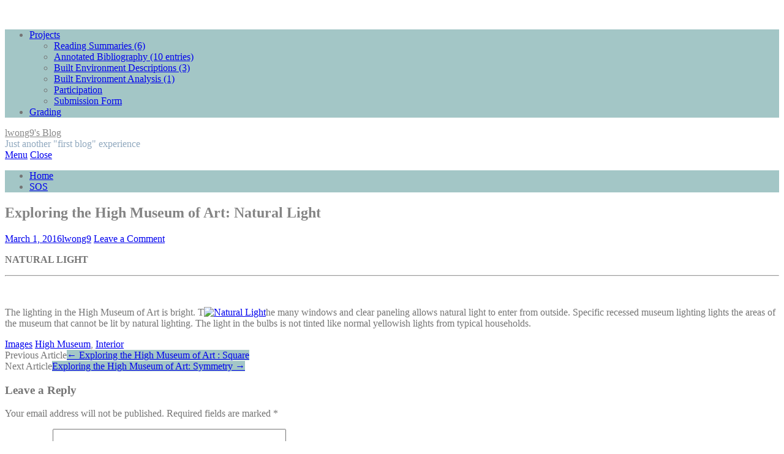

--- FILE ---
content_type: text/html; charset=UTF-8
request_url: https://sites.gsu.edu/lwong9/2016/03/01/exploring-the-high-museum-natural-light/
body_size: 14027
content:
<!DOCTYPE html>
<html lang="en-US">
<head>
	<title>Exploring the High Museum of Art: Natural Light &#8211; lwong9&#039;s Blog</title>

	<meta charset="UTF-8">
	<meta name="viewport" content="width=device-width">

	<link rel="profile" href="http://gmpg.org/xfn/11">
	<link rel="pingback" href="https://sites.gsu.edu/lwong9/xmlrpc.php">


	<meta name='robots' content='max-image-preview:large' />
<link rel='dns-prefetch' href='//fonts.googleapis.com' />
<link rel="alternate" type="application/rss+xml" title="lwong9&#039;s Blog &raquo; Feed" href="https://sites.gsu.edu/lwong9/feed/" />
<link rel="alternate" type="application/rss+xml" title="lwong9&#039;s Blog &raquo; Comments Feed" href="https://sites.gsu.edu/lwong9/comments/feed/" />
<link rel="alternate" type="application/rss+xml" title="lwong9&#039;s Blog &raquo; Exploring the High Museum of Art: Natural Light Comments Feed" href="https://sites.gsu.edu/lwong9/2016/03/01/exploring-the-high-museum-natural-light/feed/" />
<link rel="alternate" title="oEmbed (JSON)" type="application/json+oembed" href="https://sites.gsu.edu/lwong9/wp-json/oembed/1.0/embed?url=https%3A%2F%2Fsites.gsu.edu%2Flwong9%2F2016%2F03%2F01%2Fexploring-the-high-museum-natural-light%2F" />
<link rel="alternate" title="oEmbed (XML)" type="text/xml+oembed" href="https://sites.gsu.edu/lwong9/wp-json/oembed/1.0/embed?url=https%3A%2F%2Fsites.gsu.edu%2Flwong9%2F2016%2F03%2F01%2Fexploring-the-high-museum-natural-light%2F&#038;format=xml" />
<style id='wp-img-auto-sizes-contain-inline-css' type='text/css'>
img:is([sizes=auto i],[sizes^="auto," i]){contain-intrinsic-size:3000px 1500px}
/*# sourceURL=wp-img-auto-sizes-contain-inline-css */
</style>
<link rel='stylesheet' id='dashicons-css' href='https://sites.gsu.edu/lwong9/wp-includes/css/dashicons.min.css?ver=6.9' type='text/css' media='all' />
<link rel='stylesheet' id='admin-bar-css' href='https://sites.gsu.edu/lwong9/wp-includes/css/admin-bar.min.css?ver=6.9' type='text/css' media='all' />
<style id='admin-bar-inline-css' type='text/css'>

		@media screen { html { margin-top: 32px !important; } }
		@media screen and ( max-width: 782px ) { html { margin-top: 46px !important; } }
	
@media print { #wpadminbar { display:none; } }
/*# sourceURL=admin-bar-inline-css */
</style>
<style id='wp-emoji-styles-inline-css' type='text/css'>

	img.wp-smiley, img.emoji {
		display: inline !important;
		border: none !important;
		box-shadow: none !important;
		height: 1em !important;
		width: 1em !important;
		margin: 0 0.07em !important;
		vertical-align: -0.1em !important;
		background: none !important;
		padding: 0 !important;
	}
/*# sourceURL=wp-emoji-styles-inline-css */
</style>
<style id='wp-block-library-inline-css' type='text/css'>
:root{--wp-block-synced-color:#7a00df;--wp-block-synced-color--rgb:122,0,223;--wp-bound-block-color:var(--wp-block-synced-color);--wp-editor-canvas-background:#ddd;--wp-admin-theme-color:#007cba;--wp-admin-theme-color--rgb:0,124,186;--wp-admin-theme-color-darker-10:#006ba1;--wp-admin-theme-color-darker-10--rgb:0,107,160.5;--wp-admin-theme-color-darker-20:#005a87;--wp-admin-theme-color-darker-20--rgb:0,90,135;--wp-admin-border-width-focus:2px}@media (min-resolution:192dpi){:root{--wp-admin-border-width-focus:1.5px}}.wp-element-button{cursor:pointer}:root .has-very-light-gray-background-color{background-color:#eee}:root .has-very-dark-gray-background-color{background-color:#313131}:root .has-very-light-gray-color{color:#eee}:root .has-very-dark-gray-color{color:#313131}:root .has-vivid-green-cyan-to-vivid-cyan-blue-gradient-background{background:linear-gradient(135deg,#00d084,#0693e3)}:root .has-purple-crush-gradient-background{background:linear-gradient(135deg,#34e2e4,#4721fb 50%,#ab1dfe)}:root .has-hazy-dawn-gradient-background{background:linear-gradient(135deg,#faaca8,#dad0ec)}:root .has-subdued-olive-gradient-background{background:linear-gradient(135deg,#fafae1,#67a671)}:root .has-atomic-cream-gradient-background{background:linear-gradient(135deg,#fdd79a,#004a59)}:root .has-nightshade-gradient-background{background:linear-gradient(135deg,#330968,#31cdcf)}:root .has-midnight-gradient-background{background:linear-gradient(135deg,#020381,#2874fc)}:root{--wp--preset--font-size--normal:16px;--wp--preset--font-size--huge:42px}.has-regular-font-size{font-size:1em}.has-larger-font-size{font-size:2.625em}.has-normal-font-size{font-size:var(--wp--preset--font-size--normal)}.has-huge-font-size{font-size:var(--wp--preset--font-size--huge)}.has-text-align-center{text-align:center}.has-text-align-left{text-align:left}.has-text-align-right{text-align:right}.has-fit-text{white-space:nowrap!important}#end-resizable-editor-section{display:none}.aligncenter{clear:both}.items-justified-left{justify-content:flex-start}.items-justified-center{justify-content:center}.items-justified-right{justify-content:flex-end}.items-justified-space-between{justify-content:space-between}.screen-reader-text{border:0;clip-path:inset(50%);height:1px;margin:-1px;overflow:hidden;padding:0;position:absolute;width:1px;word-wrap:normal!important}.screen-reader-text:focus{background-color:#ddd;clip-path:none;color:#444;display:block;font-size:1em;height:auto;left:5px;line-height:normal;padding:15px 23px 14px;text-decoration:none;top:5px;width:auto;z-index:100000}html :where(.has-border-color){border-style:solid}html :where([style*=border-top-color]){border-top-style:solid}html :where([style*=border-right-color]){border-right-style:solid}html :where([style*=border-bottom-color]){border-bottom-style:solid}html :where([style*=border-left-color]){border-left-style:solid}html :where([style*=border-width]){border-style:solid}html :where([style*=border-top-width]){border-top-style:solid}html :where([style*=border-right-width]){border-right-style:solid}html :where([style*=border-bottom-width]){border-bottom-style:solid}html :where([style*=border-left-width]){border-left-style:solid}html :where(img[class*=wp-image-]){height:auto;max-width:100%}:where(figure){margin:0 0 1em}html :where(.is-position-sticky){--wp-admin--admin-bar--position-offset:var(--wp-admin--admin-bar--height,0px)}@media screen and (max-width:600px){html :where(.is-position-sticky){--wp-admin--admin-bar--position-offset:0px}}

/*# sourceURL=wp-block-library-inline-css */
</style><style id='global-styles-inline-css' type='text/css'>
:root{--wp--preset--aspect-ratio--square: 1;--wp--preset--aspect-ratio--4-3: 4/3;--wp--preset--aspect-ratio--3-4: 3/4;--wp--preset--aspect-ratio--3-2: 3/2;--wp--preset--aspect-ratio--2-3: 2/3;--wp--preset--aspect-ratio--16-9: 16/9;--wp--preset--aspect-ratio--9-16: 9/16;--wp--preset--color--black: #000000;--wp--preset--color--cyan-bluish-gray: #abb8c3;--wp--preset--color--white: #ffffff;--wp--preset--color--pale-pink: #f78da7;--wp--preset--color--vivid-red: #cf2e2e;--wp--preset--color--luminous-vivid-orange: #ff6900;--wp--preset--color--luminous-vivid-amber: #fcb900;--wp--preset--color--light-green-cyan: #7bdcb5;--wp--preset--color--vivid-green-cyan: #00d084;--wp--preset--color--pale-cyan-blue: #8ed1fc;--wp--preset--color--vivid-cyan-blue: #0693e3;--wp--preset--color--vivid-purple: #9b51e0;--wp--preset--gradient--vivid-cyan-blue-to-vivid-purple: linear-gradient(135deg,rgb(6,147,227) 0%,rgb(155,81,224) 100%);--wp--preset--gradient--light-green-cyan-to-vivid-green-cyan: linear-gradient(135deg,rgb(122,220,180) 0%,rgb(0,208,130) 100%);--wp--preset--gradient--luminous-vivid-amber-to-luminous-vivid-orange: linear-gradient(135deg,rgb(252,185,0) 0%,rgb(255,105,0) 100%);--wp--preset--gradient--luminous-vivid-orange-to-vivid-red: linear-gradient(135deg,rgb(255,105,0) 0%,rgb(207,46,46) 100%);--wp--preset--gradient--very-light-gray-to-cyan-bluish-gray: linear-gradient(135deg,rgb(238,238,238) 0%,rgb(169,184,195) 100%);--wp--preset--gradient--cool-to-warm-spectrum: linear-gradient(135deg,rgb(74,234,220) 0%,rgb(151,120,209) 20%,rgb(207,42,186) 40%,rgb(238,44,130) 60%,rgb(251,105,98) 80%,rgb(254,248,76) 100%);--wp--preset--gradient--blush-light-purple: linear-gradient(135deg,rgb(255,206,236) 0%,rgb(152,150,240) 100%);--wp--preset--gradient--blush-bordeaux: linear-gradient(135deg,rgb(254,205,165) 0%,rgb(254,45,45) 50%,rgb(107,0,62) 100%);--wp--preset--gradient--luminous-dusk: linear-gradient(135deg,rgb(255,203,112) 0%,rgb(199,81,192) 50%,rgb(65,88,208) 100%);--wp--preset--gradient--pale-ocean: linear-gradient(135deg,rgb(255,245,203) 0%,rgb(182,227,212) 50%,rgb(51,167,181) 100%);--wp--preset--gradient--electric-grass: linear-gradient(135deg,rgb(202,248,128) 0%,rgb(113,206,126) 100%);--wp--preset--gradient--midnight: linear-gradient(135deg,rgb(2,3,129) 0%,rgb(40,116,252) 100%);--wp--preset--font-size--small: 13px;--wp--preset--font-size--medium: 20px;--wp--preset--font-size--large: 36px;--wp--preset--font-size--x-large: 42px;--wp--preset--spacing--20: 0.44rem;--wp--preset--spacing--30: 0.67rem;--wp--preset--spacing--40: 1rem;--wp--preset--spacing--50: 1.5rem;--wp--preset--spacing--60: 2.25rem;--wp--preset--spacing--70: 3.38rem;--wp--preset--spacing--80: 5.06rem;--wp--preset--shadow--natural: 6px 6px 9px rgba(0, 0, 0, 0.2);--wp--preset--shadow--deep: 12px 12px 50px rgba(0, 0, 0, 0.4);--wp--preset--shadow--sharp: 6px 6px 0px rgba(0, 0, 0, 0.2);--wp--preset--shadow--outlined: 6px 6px 0px -3px rgb(255, 255, 255), 6px 6px rgb(0, 0, 0);--wp--preset--shadow--crisp: 6px 6px 0px rgb(0, 0, 0);}:where(.is-layout-flex){gap: 0.5em;}:where(.is-layout-grid){gap: 0.5em;}body .is-layout-flex{display: flex;}.is-layout-flex{flex-wrap: wrap;align-items: center;}.is-layout-flex > :is(*, div){margin: 0;}body .is-layout-grid{display: grid;}.is-layout-grid > :is(*, div){margin: 0;}:where(.wp-block-columns.is-layout-flex){gap: 2em;}:where(.wp-block-columns.is-layout-grid){gap: 2em;}:where(.wp-block-post-template.is-layout-flex){gap: 1.25em;}:where(.wp-block-post-template.is-layout-grid){gap: 1.25em;}.has-black-color{color: var(--wp--preset--color--black) !important;}.has-cyan-bluish-gray-color{color: var(--wp--preset--color--cyan-bluish-gray) !important;}.has-white-color{color: var(--wp--preset--color--white) !important;}.has-pale-pink-color{color: var(--wp--preset--color--pale-pink) !important;}.has-vivid-red-color{color: var(--wp--preset--color--vivid-red) !important;}.has-luminous-vivid-orange-color{color: var(--wp--preset--color--luminous-vivid-orange) !important;}.has-luminous-vivid-amber-color{color: var(--wp--preset--color--luminous-vivid-amber) !important;}.has-light-green-cyan-color{color: var(--wp--preset--color--light-green-cyan) !important;}.has-vivid-green-cyan-color{color: var(--wp--preset--color--vivid-green-cyan) !important;}.has-pale-cyan-blue-color{color: var(--wp--preset--color--pale-cyan-blue) !important;}.has-vivid-cyan-blue-color{color: var(--wp--preset--color--vivid-cyan-blue) !important;}.has-vivid-purple-color{color: var(--wp--preset--color--vivid-purple) !important;}.has-black-background-color{background-color: var(--wp--preset--color--black) !important;}.has-cyan-bluish-gray-background-color{background-color: var(--wp--preset--color--cyan-bluish-gray) !important;}.has-white-background-color{background-color: var(--wp--preset--color--white) !important;}.has-pale-pink-background-color{background-color: var(--wp--preset--color--pale-pink) !important;}.has-vivid-red-background-color{background-color: var(--wp--preset--color--vivid-red) !important;}.has-luminous-vivid-orange-background-color{background-color: var(--wp--preset--color--luminous-vivid-orange) !important;}.has-luminous-vivid-amber-background-color{background-color: var(--wp--preset--color--luminous-vivid-amber) !important;}.has-light-green-cyan-background-color{background-color: var(--wp--preset--color--light-green-cyan) !important;}.has-vivid-green-cyan-background-color{background-color: var(--wp--preset--color--vivid-green-cyan) !important;}.has-pale-cyan-blue-background-color{background-color: var(--wp--preset--color--pale-cyan-blue) !important;}.has-vivid-cyan-blue-background-color{background-color: var(--wp--preset--color--vivid-cyan-blue) !important;}.has-vivid-purple-background-color{background-color: var(--wp--preset--color--vivid-purple) !important;}.has-black-border-color{border-color: var(--wp--preset--color--black) !important;}.has-cyan-bluish-gray-border-color{border-color: var(--wp--preset--color--cyan-bluish-gray) !important;}.has-white-border-color{border-color: var(--wp--preset--color--white) !important;}.has-pale-pink-border-color{border-color: var(--wp--preset--color--pale-pink) !important;}.has-vivid-red-border-color{border-color: var(--wp--preset--color--vivid-red) !important;}.has-luminous-vivid-orange-border-color{border-color: var(--wp--preset--color--luminous-vivid-orange) !important;}.has-luminous-vivid-amber-border-color{border-color: var(--wp--preset--color--luminous-vivid-amber) !important;}.has-light-green-cyan-border-color{border-color: var(--wp--preset--color--light-green-cyan) !important;}.has-vivid-green-cyan-border-color{border-color: var(--wp--preset--color--vivid-green-cyan) !important;}.has-pale-cyan-blue-border-color{border-color: var(--wp--preset--color--pale-cyan-blue) !important;}.has-vivid-cyan-blue-border-color{border-color: var(--wp--preset--color--vivid-cyan-blue) !important;}.has-vivid-purple-border-color{border-color: var(--wp--preset--color--vivid-purple) !important;}.has-vivid-cyan-blue-to-vivid-purple-gradient-background{background: var(--wp--preset--gradient--vivid-cyan-blue-to-vivid-purple) !important;}.has-light-green-cyan-to-vivid-green-cyan-gradient-background{background: var(--wp--preset--gradient--light-green-cyan-to-vivid-green-cyan) !important;}.has-luminous-vivid-amber-to-luminous-vivid-orange-gradient-background{background: var(--wp--preset--gradient--luminous-vivid-amber-to-luminous-vivid-orange) !important;}.has-luminous-vivid-orange-to-vivid-red-gradient-background{background: var(--wp--preset--gradient--luminous-vivid-orange-to-vivid-red) !important;}.has-very-light-gray-to-cyan-bluish-gray-gradient-background{background: var(--wp--preset--gradient--very-light-gray-to-cyan-bluish-gray) !important;}.has-cool-to-warm-spectrum-gradient-background{background: var(--wp--preset--gradient--cool-to-warm-spectrum) !important;}.has-blush-light-purple-gradient-background{background: var(--wp--preset--gradient--blush-light-purple) !important;}.has-blush-bordeaux-gradient-background{background: var(--wp--preset--gradient--blush-bordeaux) !important;}.has-luminous-dusk-gradient-background{background: var(--wp--preset--gradient--luminous-dusk) !important;}.has-pale-ocean-gradient-background{background: var(--wp--preset--gradient--pale-ocean) !important;}.has-electric-grass-gradient-background{background: var(--wp--preset--gradient--electric-grass) !important;}.has-midnight-gradient-background{background: var(--wp--preset--gradient--midnight) !important;}.has-small-font-size{font-size: var(--wp--preset--font-size--small) !important;}.has-medium-font-size{font-size: var(--wp--preset--font-size--medium) !important;}.has-large-font-size{font-size: var(--wp--preset--font-size--large) !important;}.has-x-large-font-size{font-size: var(--wp--preset--font-size--x-large) !important;}
/*# sourceURL=global-styles-inline-css */
</style>

<style id='classic-theme-styles-inline-css' type='text/css'>
/*! This file is auto-generated */
.wp-block-button__link{color:#fff;background-color:#32373c;border-radius:9999px;box-shadow:none;text-decoration:none;padding:calc(.667em + 2px) calc(1.333em + 2px);font-size:1.125em}.wp-block-file__button{background:#32373c;color:#fff;text-decoration:none}
/*# sourceURL=/wp-includes/css/classic-themes.min.css */
</style>
<link rel='stylesheet' id='lean-captcha-css-css' href='https://sites.gsu.edu/lwong9/wp-content/mu-plugins/lean-captcha/css/lean-captcha.css?ver=1' type='text/css' media='all' />
<link rel='stylesheet' id='wpa-style-css' href='https://sites.gsu.edu/lwong9/wp-content/plugins/wp-accessibility/css/wpa-style.css?ver=2.2.5' type='text/css' media='all' />
<style id='wpa-style-inline-css' type='text/css'>
:root { --admin-bar-top : 37px; }
/*# sourceURL=wpa-style-inline-css */
</style>
<link rel='stylesheet' id='athemes-headings-fonts-css' href='//fonts.googleapis.com/css?family=Oswald%3A300%2C400%2C700&#038;ver=6.9' type='text/css' media='all' />
<link rel='stylesheet' id='athemes-symbols-css' href='https://sites.gsu.edu/lwong9/wp-content/themes/fashionistas/css/athemes-symbols.css?ver=6.9' type='text/css' media='all' />
<link rel='stylesheet' id='athemes-bootstrap-css' href='https://sites.gsu.edu/lwong9/wp-content/themes/fashionistas/css/bootstrap.min.css?ver=6.9' type='text/css' media='all' />
<link rel='stylesheet' id='athemes-style-css' href='https://sites.gsu.edu/lwong9/wp-content/themes/fashionistas/style.css?ver=6.9' type='text/css' media='all' />
<style id='athemes-style-inline-css' type='text/css'>
button, input[type="button"], input[type="reset"], input[type="submit"], #top-navigation, #top-navigation li:hover ul, #top-navigation li.sfHover ul, #main-navigation li:hover ul, #main-navigation li.sfHover ul, #main-navigation > .sf-menu > ul, .site-content [class*="navigation"] a, .widget-tab-nav li.active a, .widget-social-icons li a [class^="ico-"]:before, .site-footer { background: #a3c6c6; }
#main-navigation, .entry-footer, .page-header, .author-info, .site-content [class*="navigation"] a:hover, .site-content .post-navigation, .comments-title, .widget, .widget-title, ul.widget-tab-nav, .site-extra { border-color: #a3c6c6; }
.site-title a { color: #898989; }
.site-description { color: #91a9bf; }
.entry-title, .entry-title a { color: #848484; }
body { color: #757575; }

/*# sourceURL=athemes-style-inline-css */
</style>
<script type="text/javascript" src="https://sites.gsu.edu/lwong9/wp-includes/js/jquery/jquery.min.js?ver=3.7.1" id="jquery-core-js"></script>
<script type="text/javascript" src="https://sites.gsu.edu/lwong9/wp-includes/js/jquery/jquery-migrate.min.js?ver=3.4.1" id="jquery-migrate-js"></script>
<script type="text/javascript" src="https://sites.gsu.edu/lwong9/wp-content/themes/fashionistas/js/bootstrap.min.js?ver=6.9" id="athemes-bootstrap-js-js"></script>
<script type="text/javascript" src="https://sites.gsu.edu/lwong9/wp-content/themes/fashionistas/js/hoverIntent.js?ver=6.9" id="athemes-superfish-hoverIntent-js"></script>
<script type="text/javascript" src="https://sites.gsu.edu/lwong9/wp-content/themes/fashionistas/js/superfish.js?ver=6.9" id="athemes-superfish-js"></script>
<script type="text/javascript" src="https://sites.gsu.edu/lwong9/wp-content/themes/fashionistas/js/settings.js?ver=6.9" id="athemes-settings-js"></script>
<link rel="https://api.w.org/" href="https://sites.gsu.edu/lwong9/wp-json/" /><link rel="alternate" title="JSON" type="application/json" href="https://sites.gsu.edu/lwong9/wp-json/wp/v2/posts/347" /><link rel="EditURI" type="application/rsd+xml" title="RSD" href="https://sites.gsu.edu/lwong9/xmlrpc.php?rsd" />
<meta name="generator" content="Georgia State University Sites 6.9 - http://sites.gsu.edu/" />
<link rel="canonical" href="https://sites.gsu.edu/lwong9/2016/03/01/exploring-the-high-museum-natural-light/" />
<link rel='shortlink' href='https://sites.gsu.edu/lwong9/?p=347' />
	<style>
		@media screen and (max-width: 782px) {
			#wpadminbar li#wp-admin-bar-log-in,
			#wpadminbar li#wp-admin-bar-register {
				display: block;
			}

			#wpadminbar li#wp-admin-bar-log-in a,
			#wpadminbar li#wp-admin-bar-register a {
				padding: 0 8px;
			}
		}
	</style>
<style id="simpler-css-style" type="text/css">
</style><!-- end of custom css -->

        <script type="text/javascript">
            var jQueryMigrateHelperHasSentDowngrade = false;

			window.onerror = function( msg, url, line, col, error ) {
				// Break out early, do not processing if a downgrade reqeust was already sent.
				if ( jQueryMigrateHelperHasSentDowngrade ) {
					return true;
                }

				var xhr = new XMLHttpRequest();
				var nonce = '87ef9fbc19';
				var jQueryFunctions = [
					'andSelf',
					'browser',
					'live',
					'boxModel',
					'support.boxModel',
					'size',
					'swap',
					'clean',
					'sub',
                ];
				var match_pattern = /\)\.(.+?) is not a function/;
                var erroredFunction = msg.match( match_pattern );

                // If there was no matching functions, do not try to downgrade.
                if ( null === erroredFunction || typeof erroredFunction !== 'object' || typeof erroredFunction[1] === "undefined" || -1 === jQueryFunctions.indexOf( erroredFunction[1] ) ) {
                    return true;
                }

                // Set that we've now attempted a downgrade request.
                jQueryMigrateHelperHasSentDowngrade = true;

				xhr.open( 'POST', 'https://sites.gsu.edu/lwong9/wp-admin/admin-ajax.php' );
				xhr.setRequestHeader( 'Content-Type', 'application/x-www-form-urlencoded' );
				xhr.onload = function () {
					var response,
                        reload = false;

					if ( 200 === xhr.status ) {
                        try {
                        	response = JSON.parse( xhr.response );

                        	reload = response.data.reload;
                        } catch ( e ) {
                        	reload = false;
                        }
                    }

					// Automatically reload the page if a deprecation caused an automatic downgrade, ensure visitors get the best possible experience.
					if ( reload ) {
						location.reload();
                    }
				};

				xhr.send( encodeURI( 'action=jquery-migrate-downgrade-version&_wpnonce=' + nonce ) );

				// Suppress error alerts in older browsers
				return true;
			}
        </script>

		<!--[if lt IE 9]>
<script src="https://sites.gsu.edu/lwong9/wp-content/themes/fashionistas/js/html5shiv.js"></script>
<![endif]-->
<style type="text/css">
/* <![CDATA[ */
img.latex { vertical-align: middle; border: none; }
/* ]]> */
</style>
<link rel="icon" href="https://bpb-us-w2.wpmucdn.com/sites.gsu.edu/dist/9/2578/files/2016/01/cropped-e911c5a26940455eee79090db172ba55-2ef3epo-32x32.jpg" sizes="32x32" />
<link rel="icon" href="https://bpb-us-w2.wpmucdn.com/sites.gsu.edu/dist/9/2578/files/2016/01/cropped-e911c5a26940455eee79090db172ba55-2ef3epo-192x192.jpg" sizes="192x192" />
<link rel="apple-touch-icon" href="https://bpb-us-w2.wpmucdn.com/sites.gsu.edu/dist/9/2578/files/2016/01/cropped-e911c5a26940455eee79090db172ba55-2ef3epo-180x180.jpg" />
<meta name="msapplication-TileImage" content="https://bpb-us-w2.wpmucdn.com/sites.gsu.edu/dist/9/2578/files/2016/01/cropped-e911c5a26940455eee79090db172ba55-2ef3epo-270x270.jpg" />
</head>

<body class="wp-singular post-template-default single single-post postid-347 single-format-standard admin-bar no-customize-support wp-theme-fashionistas">

	<nav id="top-navigation" class="main-navigation" role="navigation">
		<div class="clearfix container">
			<div class="sf-menu"><ul id="menu-main-menu" class="menu"><li id="menu-item-155" class="menu-item menu-item-type-custom menu-item-object-custom menu-item-has-children menu-item-155"><a href="http://spaceplacerhet.robinwharton.net/syllabus-course-info/#Projects">Projects</a>
<ul class="sub-menu">
	<li id="menu-item-156" class="menu-item menu-item-type-custom menu-item-object-custom menu-item-156"><a href="http://spaceplacerhet.robinwharton.net/reading-summaries/">Reading Summaries (6)</a></li>
	<li id="menu-item-157" class="menu-item menu-item-type-custom menu-item-object-custom menu-item-157"><a href="http://spaceplacerhet.robinwharton.net/annotated-bibliography/">Annotated Bibliography (10 entries)</a></li>
	<li id="menu-item-207" class="menu-item menu-item-type-custom menu-item-object-custom menu-item-207"><a href="http://spaceplacerhet.robinwharton.net/built-environment-descriptions/">Built Environment Descriptions (3)</a></li>
	<li id="menu-item-158" class="menu-item menu-item-type-custom menu-item-object-custom menu-item-158"><a href="http://spaceplacerhet.robinwharton.net/beanalysis/">Built Environment Analysis (1)</a></li>
	<li id="menu-item-159" class="menu-item menu-item-type-custom menu-item-object-custom menu-item-159"><a href="http://spaceplacerhet.robinwharton.net/participation/">Participation</a></li>
	<li id="menu-item-160" class="menu-item menu-item-type-custom menu-item-object-custom menu-item-160"><a href="https://docs.google.com/forms/d/1i-5_QXozDrhVYNM0NHcj3voqIjYiLkBE2GKl_xh7bf0/viewform">Submission Form</a></li>
</ul>
</li>
<li id="menu-item-226" class="menu-item menu-item-type-custom menu-item-object-custom menu-item-226"><a href="http://spaceplacerhet.robinwharton.net/grade-calculation/">Grading</a></li>
</ul></div>		</div>
	<!-- #top-navigation --></nav>

	<header id="masthead" class="clearfix container site-header" role="banner">
		<div class="site-branding">
						
								<div class="site-title">
					<a href="https://sites.gsu.edu/lwong9/" title="lwong9&#039;s Blog" rel="home">
						lwong9&#039;s Blog					</a>
				</div>
				<div class="site-description">Just another &quot;first blog&quot; experience</div>
					<!-- .site-branding --></div>

					<!-- #masthead --></header>

	<nav id="main-navigation" class="container main-navigation" role="navigation">
		<a href="#main-navigation" class="nav-open">Menu</a>
		<a href="#" class="nav-close">Close</a>
		<div class="sf-menu"><ul id="menu-main-navigation" class="menu"><li id="menu-item-256" class="menu-item menu-item-type-custom menu-item-object-custom menu-item-home menu-item-256"><a href="http://sites.gsu.edu/lwong9">Home</a></li>
<li id="menu-item-277" class="menu-item menu-item-type-taxonomy menu-item-object-category menu-item-277"><a href="https://sites.gsu.edu/lwong9/category/sos/">SOS</a></li>
</ul></div>	<!-- #main-navigation --></nav>

	<div id="main" class="site-main">
		<div class="clearfix container">
	<div id="primary" class="content-area">
		<div id="content" class="site-content" role="main">

		
			
<article id="post-347" class="clearfix post-347 post type-post status-publish format-standard hentry category-images tag-high-museum tag-interior">
	<header class="entry-header">
		<h1 class="entry-title">Exploring the High Museum of Art: Natural Light</h1>

		<div class="entry-meta">
			<span class="posted-on"><a href="https://sites.gsu.edu/lwong9/2016/03/01/exploring-the-high-museum-natural-light/" rel="bookmark"><time class="entry-date published updated" datetime="2016-03-01T01:23:30+00:00">March 1, 2016</time></a></span><span class="byline"><span class="author vcard"><a class="url fn n" href="https://sites.gsu.edu/lwong9/author/lwong9/">lwong9</a></span></span>
						<span class="comments-link"> <a href="https://sites.gsu.edu/lwong9/2016/03/01/exploring-the-high-museum-natural-light/#respond">Leave a Comment</a></span>
					<!-- .entry-meta --></div>
	<!-- .entry-header --></header>

		

	<div class="clearfix entry-content">
		<p><strong>NATURAL LIGHT</strong></p>
<hr />
<p>&nbsp;</p>
<p>The lighting in the High Museum of Art is bright. T<a href="https://sites.gsu.edu/lwong9/files/2016/03/Natural-Light-2exu39c-e1456795380994.jpg" rel="attachment wp-att-344"><img decoding="async" class=" wp-image-344 alignright" src="https://sites.gsu.edu/lwong9/files/2016/03/Natural-Light-2exu39c-e1456795380994-225x300.jpg" alt="Natural Light" width="189" height="252" srcset="https://sites.gsu.edu/lwong9/files/2016/03/Natural-Light-2exu39c-e1456795380994-225x300.jpg 225w, https://sites.gsu.edu/lwong9/files/2016/03/Natural-Light-2exu39c-e1456795380994-768x1024.jpg 768w" sizes="(max-width: 189px) 100vw, 189px" /></a>he many windows and clear paneling allows natural light to enter from outside. Specific recessed museum lighting lights the areas of the museum that cannot be lit by natural lighting. The light in the bulbs is not tinted like normal yellowish lights from typical households.</p>
			<!-- .entry-content --></div>

	<footer class="entry-meta entry-footer">
		<span class="cat-links"><i class="ico-folder"></i> <a href="https://sites.gsu.edu/lwong9/category/images/" rel="category tag">Images</a></span><span class="tags-links"><i class="ico-tags"></i> <a href="https://sites.gsu.edu/lwong9/tag/high-museum/" rel="tag">High Museum</a>, <a href="https://sites.gsu.edu/lwong9/tag/interior/" rel="tag">Interior</a></span>	<!-- .entry-meta --></footer>
<!-- #post-347 --></article>

			
				<nav role="navigation" id="nav-below" class="post-navigation">
		<h1 class="screen-reader-text">Post navigation</h1>

	
		<div class="nav-previous"><span>Previous Article</span><a href="https://sites.gsu.edu/lwong9/2016/03/01/exploring-the-high-museum-of-art-square/" rel="prev"><span class="meta-nav">&larr;</span> Exploring the High Museum of Art : Square</a></div>		<div class="nav-next"><span>Next Article</span><a href="https://sites.gsu.edu/lwong9/2016/03/01/exploring-the-high-museum-of-art-symmetry/" rel="next">Exploring the High Museum of Art: Symmetry <span class="meta-nav">&rarr;</span></a></div>
	
	</nav><!-- #nav-below -->
	
			
	<div id="comments" class="comments-area">

	
	
	
		<div id="respond" class="comment-respond">
		<h3 id="reply-title" class="comment-reply-title">Leave a Reply <small><a rel="nofollow" id="cancel-comment-reply-link" href="/lwong9/2016/03/01/exploring-the-high-museum-natural-light/#respond" style="display:none;">Cancel reply</a></small></h3><form action="https://sites.gsu.edu/lwong9/wp-comments-post.php" method="post" id="commentform" class="comment-form"><p class="comment-notes"><span id="email-notes">Your email address will not be published.</span> <span class="required-field-message">Required fields are marked <span class="required">*</span></span></p><p class="comment-form-comment"><label for="comment">Comment <span class="required">*</span></label> <textarea id="comment" name="comment" cols="45" rows="8" maxlength="65525" required="required"></textarea></p><p class="comment-form-author"><label for="author">Name <span class="required">*</span></label> <input id="author" name="author" type="text" value="" size="30" maxlength="245" autocomplete="name" required="required" /></p>
<p class="comment-form-email"><label for="email">Email <span class="required">*</span></label> <input id="email" name="email" type="text" value="" size="30" maxlength="100" aria-describedby="email-notes" autocomplete="email" required="required" /></p>
<p class="comment-form-cookies-consent"><input id="wp-comment-cookies-consent" name="wp-comment-cookies-consent" type="checkbox" value="yes" /> <label for="wp-comment-cookies-consent">Save my name, email, and website in this browser for the next time I comment.</label></p>
<p class="form-submit"><input name="submit" type="submit" id="submit" class="submit" value="Post Comment" /> <input type='hidden' name='comment_post_ID' value='347' id='comment_post_ID' />
<input type='hidden' name='comment_parent' id='comment_parent' value='0' />
</p></form>	</div><!-- #respond -->
	
</div><!-- #comments -->

		
		</div><!-- #content -->
	</div><!-- #primary -->

<div id="widget-area-2" class="site-sidebar widget-area" role="complementary">
	<aside id="search-2" class="widget widget_search"><h3 class="widget-title">Search</h3><form role="search" method="get" class="search-form" action="https://sites.gsu.edu/lwong9/">
	<label>
		<span class="screen-reader-text">Search for:</span>
		<input type="search" class="search-field" placeholder="Search &hellip;" value="" name="s" title="Search for:">
	</label>
	<input type="submit" class="search-submit" value="Search">
</form>
</aside>
		<aside id="recent-posts-2" class="widget widget_recent_entries">
		<h3 class="widget-title">Latest Posts</h3>
		<ul>
											<li>
					<a href="https://sites.gsu.edu/lwong9/2016/04/26/no-longer-another-first-blog-experience/">No longer another &#8220;first blog&#8221; experience</a>
											<span class="post-date">April 26, 2016</span>
									</li>
											<li>
					<a href="https://sites.gsu.edu/lwong9/2016/04/01/digital-built-environment-description-wabe-vs-ny-times-the-ad-wars/">Digital Built Environment Description: Wabe vs NY Times: The Ad Wars</a>
											<span class="post-date">April 1, 2016</span>
									</li>
											<li>
					<a href="https://sites.gsu.edu/lwong9/2016/04/01/wabe-vs-ny-times-the-ad-wars-3/">Wabe vs NY Times: The Ad Wars 3</a>
											<span class="post-date">April 1, 2016</span>
									</li>
					</ul>

		</aside><aside id="categories-2" class="widget widget_categories"><h3 class="widget-title">Categories</h3><form action="https://sites.gsu.edu/lwong9" method="get"><label class="screen-reader-text" for="cat">Categories</label><select  name='cat' id='cat' class='postform'>
	<option value='-1'>Select Category</option>
	<option class="level-0" value="27">Annotated Bibliographies&nbsp;&nbsp;(3)</option>
	<option class="level-0" value="2">Application of Concepts&nbsp;&nbsp;(1)</option>
	<option class="level-0" value="3">Artifacts &amp; Signage&nbsp;&nbsp;(6)</option>
	<option class="level-0" value="5">Built Environment Descriptions&nbsp;&nbsp;(3)</option>
	<option class="level-0" value="7">Field Notes&nbsp;&nbsp;(2)</option>
	<option class="level-0" value="8">General Participation&nbsp;&nbsp;(3)</option>
	<option class="level-0" value="10">Images&nbsp;&nbsp;(9)</option>
	<option class="level-0" value="13">Reading Summaries&nbsp;&nbsp;(7)</option>
	<option class="level-0" value="23">SOS&nbsp;&nbsp;(2)</option>
	<option class="level-0" value="1">Uncategorized&nbsp;&nbsp;(4)</option>
</select>
</form><script type="text/javascript">
/* <![CDATA[ */

( ( dropdownId ) => {
	const dropdown = document.getElementById( dropdownId );
	function onSelectChange() {
		setTimeout( () => {
			if ( 'escape' === dropdown.dataset.lastkey ) {
				return;
			}
			if ( dropdown.value && parseInt( dropdown.value ) > 0 && dropdown instanceof HTMLSelectElement ) {
				dropdown.parentElement.submit();
			}
		}, 250 );
	}
	function onKeyUp( event ) {
		if ( 'Escape' === event.key ) {
			dropdown.dataset.lastkey = 'escape';
		} else {
			delete dropdown.dataset.lastkey;
		}
	}
	function onClick() {
		delete dropdown.dataset.lastkey;
	}
	dropdown.addEventListener( 'keyup', onKeyUp );
	dropdown.addEventListener( 'click', onClick );
	dropdown.addEventListener( 'change', onSelectChange );
})( "cat" );

//# sourceURL=WP_Widget_Categories%3A%3Awidget
/* ]]> */
</script>
</aside><aside id="tag_cloud-4" class="widget widget_tag_cloud"><h3 class="widget-title">Tags</h3><div class="tagcloud"><a href="https://sites.gsu.edu/lwong9/tag/annotated-bibliography/" class="tag-cloud-link tag-link-28 tag-link-position-1" style="font-size: 13.384615384615pt;" aria-label="Annotated Bibliography (3 items)">Annotated Bibliography</a>
<a href="https://sites.gsu.edu/lwong9/tag/annotatedbibliography/" class="tag-cloud-link tag-link-24 tag-link-position-2" style="font-size: 8pt;" aria-label="AnnotatedBibliography (1 item)">AnnotatedBibliography</a>
<a href="https://sites.gsu.edu/lwong9/tag/atlanta/" class="tag-cloud-link tag-link-39 tag-link-position-3" style="font-size: 8pt;" aria-label="Atlanta (1 item)">Atlanta</a>
<a href="https://sites.gsu.edu/lwong9/tag/author/" class="tag-cloud-link tag-link-17 tag-link-position-4" style="font-size: 8pt;" aria-label="author (1 item)">author</a>
<a href="https://sites.gsu.edu/lwong9/tag/bazelon/" class="tag-cloud-link tag-link-31 tag-link-position-5" style="font-size: 8pt;" aria-label="Bazelon (1 item)">Bazelon</a>
<a href="https://sites.gsu.edu/lwong9/tag/built-environment/" class="tag-cloud-link tag-link-36 tag-link-position-6" style="font-size: 8pt;" aria-label="Built Environment (1 item)">Built Environment</a>
<a href="https://sites.gsu.edu/lwong9/tag/built-environment-description/" class="tag-cloud-link tag-link-37 tag-link-position-7" style="font-size: 8pt;" aria-label="Built Environment Description (1 item)">Built Environment Description</a>
<a href="https://sites.gsu.edu/lwong9/tag/color-walk/" class="tag-cloud-link tag-link-43 tag-link-position-8" style="font-size: 8pt;" aria-label="Color Walk (1 item)">Color Walk</a>
<a href="https://sites.gsu.edu/lwong9/tag/digital/" class="tag-cloud-link tag-link-41 tag-link-position-9" style="font-size: 18.769230769231pt;" aria-label="Digital (7 items)">Digital</a>
<a href="https://sites.gsu.edu/lwong9/tag/exterior/" class="tag-cloud-link tag-link-26 tag-link-position-10" style="font-size: 20.564102564103pt;" aria-label="Exterior (9 items)">Exterior</a>
<a href="https://sites.gsu.edu/lwong9/tag/field-notes/" class="tag-cloud-link tag-link-29 tag-link-position-11" style="font-size: 8pt;" aria-label="Field Notes (1 item)">Field Notes</a>
<a href="https://sites.gsu.edu/lwong9/tag/high-museum/" class="tag-cloud-link tag-link-38 tag-link-position-12" style="font-size: 19.666666666667pt;" aria-label="High Museum (8 items)">High Museum</a>
<a href="https://sites.gsu.edu/lwong9/tag/interior/" class="tag-cloud-link tag-link-30 tag-link-position-13" style="font-size: 22pt;" aria-label="Interior (11 items)">Interior</a>
<a href="https://sites.gsu.edu/lwong9/tag/king/" class="tag-cloud-link tag-link-40 tag-link-position-14" style="font-size: 8pt;" aria-label="King (1 item)">King</a>
<a href="https://sites.gsu.edu/lwong9/tag/midterm-reflection/" class="tag-cloud-link tag-link-33 tag-link-position-15" style="font-size: 8pt;" aria-label="Midterm Reflection (1 item)">Midterm Reflection</a>
<a href="https://sites.gsu.edu/lwong9/tag/name-of-reading/" class="tag-cloud-link tag-link-18 tag-link-position-16" style="font-size: 8pt;" aria-label="Name of Reading (1 item)">Name of Reading</a>
<a href="https://sites.gsu.edu/lwong9/tag/nersessova/" class="tag-cloud-link tag-link-21 tag-link-position-17" style="font-size: 8pt;" aria-label="Nersessova (1 item)">Nersessova</a>
<a href="https://sites.gsu.edu/lwong9/tag/radiolab/" class="tag-cloud-link tag-link-42 tag-link-position-18" style="font-size: 8pt;" aria-label="RadioLab (1 item)">RadioLab</a>
<a href="https://sites.gsu.edu/lwong9/tag/schindler/" class="tag-cloud-link tag-link-22 tag-link-position-19" style="font-size: 8pt;" aria-label="Schindler (1 item)">Schindler</a>
<a href="https://sites.gsu.edu/lwong9/tag/sos/" class="tag-cloud-link tag-link-34 tag-link-position-20" style="font-size: 8pt;" aria-label="SOS (1 item)">SOS</a>
<a href="https://sites.gsu.edu/lwong9/tag/the-ad-wars/" class="tag-cloud-link tag-link-46 tag-link-position-21" style="font-size: 15.179487179487pt;" aria-label="The Ad Wars (4 items)">The Ad Wars</a>
<a href="https://sites.gsu.edu/lwong9/tag/the-new-york-times/" class="tag-cloud-link tag-link-47 tag-link-position-22" style="font-size: 11.230769230769pt;" aria-label="The New York Times (2 items)">The New York Times</a>
<a href="https://sites.gsu.edu/lwong9/tag/tick/" class="tag-cloud-link tag-link-32 tag-link-position-23" style="font-size: 8pt;" aria-label="Tick (1 item)">Tick</a>
<a href="https://sites.gsu.edu/lwong9/tag/undergound-atlanta/" class="tag-cloud-link tag-link-35 tag-link-position-24" style="font-size: 8pt;" aria-label="Undergound Atlanta (1 item)">Undergound Atlanta</a>
<a href="https://sites.gsu.edu/lwong9/tag/underground-atlanta/" class="tag-cloud-link tag-link-25 tag-link-position-25" style="font-size: 19.666666666667pt;" aria-label="Underground Atlanta (8 items)">Underground Atlanta</a>
<a href="https://sites.gsu.edu/lwong9/tag/wabe/" class="tag-cloud-link tag-link-45 tag-link-position-26" style="font-size: 13.384615384615pt;" aria-label="Wabe (3 items)">Wabe</a></div>
</aside><aside id="archives-2" class="widget widget_archive"><h3 class="widget-title">Archives</h3>		<label class="screen-reader-text" for="archives-dropdown-2">Archives</label>
		<select id="archives-dropdown-2" name="archive-dropdown">
			
			<option value="">Select Month</option>
				<option value='https://sites.gsu.edu/lwong9/2016/04/'> April 2016 </option>
	<option value='https://sites.gsu.edu/lwong9/2016/03/'> March 2016 </option>
	<option value='https://sites.gsu.edu/lwong9/2016/02/'> February 2016 </option>
	<option value='https://sites.gsu.edu/lwong9/2016/01/'> January 2016 </option>
	<option value='https://sites.gsu.edu/lwong9/2015/12/'> December 2015 </option>

		</select>

			<script type="text/javascript">
/* <![CDATA[ */

( ( dropdownId ) => {
	const dropdown = document.getElementById( dropdownId );
	function onSelectChange() {
		setTimeout( () => {
			if ( 'escape' === dropdown.dataset.lastkey ) {
				return;
			}
			if ( dropdown.value ) {
				document.location.href = dropdown.value;
			}
		}, 250 );
	}
	function onKeyUp( event ) {
		if ( 'Escape' === event.key ) {
			dropdown.dataset.lastkey = 'escape';
		} else {
			delete dropdown.dataset.lastkey;
		}
	}
	function onClick() {
		delete dropdown.dataset.lastkey;
	}
	dropdown.addEventListener( 'keyup', onKeyUp );
	dropdown.addEventListener( 'click', onClick );
	dropdown.addEventListener( 'change', onSelectChange );
})( "archives-dropdown-2" );

//# sourceURL=WP_Widget_Archives%3A%3Awidget
/* ]]> */
</script>
</aside><!-- #widget-area-2 --></div>		</div>
	<!-- #main --></div>

	

<div id="extra" class="container site-extra extra-one">
	<div class="clearfix pad">
			<div id="widget-area-3" class="widget-area" role="complementary">
			<div id="meta-8" class="widget widget_meta"><h3 class="widget-title">Meta</h3>			<ul>
						<li><a href="https://sites.gsu.edu/lwong9/wp-login.php?action=shibboleth">Log in</a></li>
			<li><a href="https://sites.gsu.edu/lwong9/feed/" title="Syndicate this site using RSS 2.0">Entries <abbr title="Really Simple Syndication">RSS</abbr></a></li>
			<li><a href="https://sites.gsu.edu/lwong9/comments/feed/" title="The latest comments to all posts in RSS">Comments <abbr title="Really Simple Syndication">RSS</abbr></a></li>
			<li><a href="http://sites.gsu.edu/" title="Powered by sites@gsu - Blogs for Georgia State University">sites@gsu - Blogs for Georgia State University</a></li>
						</ul>
		</div>		<!-- #widget-area-3 --></div>
	
	
	
		</div>
<!-- #extra --></div>
	<footer id="colophon" class="site-footer" role="contentinfo">
		<div class="clearfix container">
				<div class="site-info">
		&copy; 2026 lwong9&#039;s Blog. All rights reserved.	</div><!-- .site-info -->

	<div class="site-credit">
		<a href="http://athemes.com/theme/fashionista">Fashionista</a> by aThemes	</div><!-- .site-credit -->
			</div>
	<!-- #colophon --></footer>

<script type="speculationrules">
{"prefetch":[{"source":"document","where":{"and":[{"href_matches":"/lwong9/*"},{"not":{"href_matches":["/lwong9/wp-*.php","/lwong9/wp-admin/*","/lwong9/files/*","/lwong9/wp-content/*","/lwong9/wp-content/plugins/*","/lwong9/wp-content/themes/fashionistas/*","/lwong9/*\\?(.+)"]}},{"not":{"selector_matches":"a[rel~=\"nofollow\"]"}},{"not":{"selector_matches":".no-prefetch, .no-prefetch a"}}]},"eagerness":"conservative"}]}
</script>
<script type="text/javascript" src="https://sites.gsu.edu/lwong9/wp-includes/js/hoverintent-js.min.js?ver=2.2.1" id="hoverintent-js-js"></script>
<script type="text/javascript" src="https://sites.gsu.edu/lwong9/wp-includes/js/admin-bar.min.js?ver=6.9" id="admin-bar-js"></script>
<script type="text/javascript" src="https://sites.gsu.edu/lwong9/wp-content/mu-plugins/lean-captcha/js/howler.min.js?ver=2015102605" id="lean-captcha-howler-js"></script>
<script type="text/javascript" id="lean-captcha-js-extra">
/* <![CDATA[ */
var lean_captcha_object = {"ajax_url":"https://sites.gsu.edu/lwong9/wp-admin/admin-ajax.php","key":"lc_o0hbqPi5n5Ub0hlZ9RV8Pg=="};
//# sourceURL=lean-captcha-js-extra
/* ]]> */
</script>
<script type="text/javascript" src="https://sites.gsu.edu/lwong9/wp-content/mu-plugins/lean-captcha/js/lean-captcha.js?ver=201709035" id="lean-captcha-js"></script>
<script type="text/javascript" id="blog_templates_front-js-extra">
/* <![CDATA[ */
var blog_templates_params = {"type":""};
//# sourceURL=blog_templates_front-js-extra
/* ]]> */
</script>
<script type="text/javascript" src="https://sites.gsu.edu/lwong9/wp-content/plugins/blogtemplates//blogtemplatesfiles/assets/js/front.js?ver=2.6.8.2" id="blog_templates_front-js"></script>
<script type="text/javascript" src="https://sites.gsu.edu/lwong9/wp-includes/js/comment-reply.min.js?ver=6.9" id="comment-reply-js" async="async" data-wp-strategy="async" fetchpriority="low"></script>
<script type="text/javascript" id="wp-accessibility-js-extra">
/* <![CDATA[ */
var wpa = {"skiplinks":{"enabled":false,"output":""},"target":"","tabindex":"","underline":{"enabled":false,"target":"a"},"videos":"","dir":"ltr","lang":"en-US","titles":"1","labels":"1","wpalabels":{"s":"Search","author":"Name","email":"Email","url":"Website","comment":"Comment"},"alt":"","altSelector":".hentry img[alt]:not([alt=\"\"]), .comment-content img[alt]:not([alt=\"\"]), #content img[alt]:not([alt=\"\"]),.entry-content img[alt]:not([alt=\"\"])","current":"","errors":"","tracking":"","ajaxurl":"https://sites.gsu.edu/lwong9/wp-admin/admin-ajax.php","security":"397eb3562c","action":"wpa_stats_action","url":"disabled","post_id":"347","continue":"","pause":"Pause video","play":"Play video","restUrl":"https://sites.gsu.edu/lwong9/wp-json/wp/v2/media","ldType":"button","ldHome":"https://sites.gsu.edu/lwong9","ldText":"\u003Cspan class=\"dashicons dashicons-media-text\" aria-hidden=\"true\"\u003E\u003C/span\u003E\u003Cspan class=\"screen-reader\"\u003ELong Description\u003C/span\u003E"};
//# sourceURL=wp-accessibility-js-extra
/* ]]> */
</script>
<script type="text/javascript" src="https://sites.gsu.edu/lwong9/wp-content/plugins/wp-accessibility/js/wp-accessibility.min.js?ver=2.2.5" id="wp-accessibility-js" defer="defer" data-wp-strategy="defer"></script>
<script id="wp-emoji-settings" type="application/json">
{"baseUrl":"https://s.w.org/images/core/emoji/17.0.2/72x72/","ext":".png","svgUrl":"https://s.w.org/images/core/emoji/17.0.2/svg/","svgExt":".svg","source":{"concatemoji":"https://sites.gsu.edu/lwong9/wp-includes/js/wp-emoji-release.min.js?ver=6.9"}}
</script>
<script type="module">
/* <![CDATA[ */
/*! This file is auto-generated */
const a=JSON.parse(document.getElementById("wp-emoji-settings").textContent),o=(window._wpemojiSettings=a,"wpEmojiSettingsSupports"),s=["flag","emoji"];function i(e){try{var t={supportTests:e,timestamp:(new Date).valueOf()};sessionStorage.setItem(o,JSON.stringify(t))}catch(e){}}function c(e,t,n){e.clearRect(0,0,e.canvas.width,e.canvas.height),e.fillText(t,0,0);t=new Uint32Array(e.getImageData(0,0,e.canvas.width,e.canvas.height).data);e.clearRect(0,0,e.canvas.width,e.canvas.height),e.fillText(n,0,0);const a=new Uint32Array(e.getImageData(0,0,e.canvas.width,e.canvas.height).data);return t.every((e,t)=>e===a[t])}function p(e,t){e.clearRect(0,0,e.canvas.width,e.canvas.height),e.fillText(t,0,0);var n=e.getImageData(16,16,1,1);for(let e=0;e<n.data.length;e++)if(0!==n.data[e])return!1;return!0}function u(e,t,n,a){switch(t){case"flag":return n(e,"\ud83c\udff3\ufe0f\u200d\u26a7\ufe0f","\ud83c\udff3\ufe0f\u200b\u26a7\ufe0f")?!1:!n(e,"\ud83c\udde8\ud83c\uddf6","\ud83c\udde8\u200b\ud83c\uddf6")&&!n(e,"\ud83c\udff4\udb40\udc67\udb40\udc62\udb40\udc65\udb40\udc6e\udb40\udc67\udb40\udc7f","\ud83c\udff4\u200b\udb40\udc67\u200b\udb40\udc62\u200b\udb40\udc65\u200b\udb40\udc6e\u200b\udb40\udc67\u200b\udb40\udc7f");case"emoji":return!a(e,"\ud83e\u1fac8")}return!1}function f(e,t,n,a){let r;const o=(r="undefined"!=typeof WorkerGlobalScope&&self instanceof WorkerGlobalScope?new OffscreenCanvas(300,150):document.createElement("canvas")).getContext("2d",{willReadFrequently:!0}),s=(o.textBaseline="top",o.font="600 32px Arial",{});return e.forEach(e=>{s[e]=t(o,e,n,a)}),s}function r(e){var t=document.createElement("script");t.src=e,t.defer=!0,document.head.appendChild(t)}a.supports={everything:!0,everythingExceptFlag:!0},new Promise(t=>{let n=function(){try{var e=JSON.parse(sessionStorage.getItem(o));if("object"==typeof e&&"number"==typeof e.timestamp&&(new Date).valueOf()<e.timestamp+604800&&"object"==typeof e.supportTests)return e.supportTests}catch(e){}return null}();if(!n){if("undefined"!=typeof Worker&&"undefined"!=typeof OffscreenCanvas&&"undefined"!=typeof URL&&URL.createObjectURL&&"undefined"!=typeof Blob)try{var e="postMessage("+f.toString()+"("+[JSON.stringify(s),u.toString(),c.toString(),p.toString()].join(",")+"));",a=new Blob([e],{type:"text/javascript"});const r=new Worker(URL.createObjectURL(a),{name:"wpTestEmojiSupports"});return void(r.onmessage=e=>{i(n=e.data),r.terminate(),t(n)})}catch(e){}i(n=f(s,u,c,p))}t(n)}).then(e=>{for(const n in e)a.supports[n]=e[n],a.supports.everything=a.supports.everything&&a.supports[n],"flag"!==n&&(a.supports.everythingExceptFlag=a.supports.everythingExceptFlag&&a.supports[n]);var t;a.supports.everythingExceptFlag=a.supports.everythingExceptFlag&&!a.supports.flag,a.supports.everything||((t=a.source||{}).concatemoji?r(t.concatemoji):t.wpemoji&&t.twemoji&&(r(t.twemoji),r(t.wpemoji)))});
//# sourceURL=https://sites.gsu.edu/lwong9/wp-includes/js/wp-emoji-loader.min.js
/* ]]> */
</script>
		<div id="wpadminbar" class="nojq nojs">
							<a class="screen-reader-shortcut" href="#wp-toolbar" tabindex="1">Skip to toolbar</a>
						<div class="quicklinks" id="wp-toolbar" role="navigation" aria-label="Toolbar">
				<ul role='menu' id='wp-admin-bar-top-secondary' class="ab-top-secondary ab-top-menu"><li role='group' id='wp-admin-bar-log-in'><a class='ab-item' role="menuitem" href='https://sites.gsu.edu/lwong9/wp-login.php?action=shibboleth'>Log In</a></li><li role='group' id='wp-admin-bar-search' class="admin-bar-search"><div class="ab-item ab-empty-item" tabindex="-1" role="menuitem"><form action="https://sites.gsu.edu/lwong9/" method="get" id="adminbarsearch"><input class="adminbar-input" name="s" id="adminbar-search" type="text" value="" maxlength="150" /><label for="adminbar-search" class="screen-reader-text">Search</label><input type="submit" class="adminbar-button" value="Search" /></form></div></li></ul>			</div>
		</div>

		
</body>
</html>